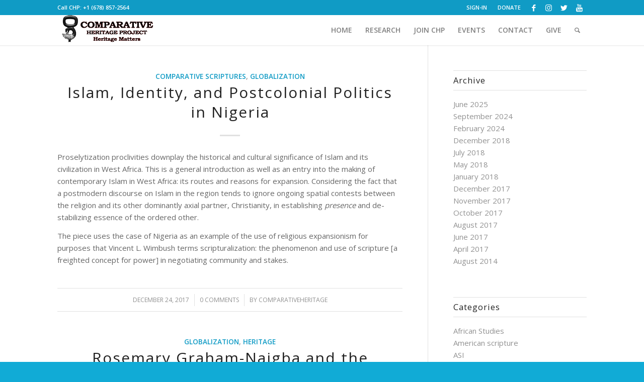

--- FILE ---
content_type: text/html; charset=UTF-8
request_url: https://comparativeheritage.org/category/globalization/
body_size: 22035
content:
<!DOCTYPE html>
<html lang="en-US" class="html_stretched responsive av-preloader-disabled av-default-lightbox  html_header_top html_logo_left html_main_nav_header html_menu_right html_custom html_header_sticky html_header_shrinking_disabled html_header_topbar_active html_mobile_menu_tablet html_header_searchicon html_content_align_center html_header_unstick_top html_header_stretch_disabled html_minimal_header html_minimal_header_shadow html_elegant-blog html_av-submenu-hidden html_av-submenu-display-click html_av-overlay-full html_av-submenu-clone html_entry_id_1576 av-cookies-no-cookie-consent av-no-preview html_text_menu_active ">
<head>
	<script async src="https://pagead2.googlesyndication.com/pagead/js/adsbygoogle.js?client=ca-pub-1563470855656142"
     crossorigin="anonymous"></script>
<meta charset="UTF-8" />
<meta name="robots" content="noindex, follow" />


<!-- mobile setting -->
<meta name="viewport" content="width=device-width, initial-scale=1">

<!-- Scripts/CSS and wp_head hook -->
<title>globalization &#8211; The Comparative Heritage Project</title>
<meta name='robots' content='max-image-preview:large' />
	<style>img:is([sizes="auto" i], [sizes^="auto," i]) { contain-intrinsic-size: 3000px 1500px }</style>
	<link rel='dns-prefetch' href='//stats.wp.com' />
<link rel='dns-prefetch' href='//www.googletagmanager.com' />
<link rel='dns-prefetch' href='//pagead2.googlesyndication.com' />
<link rel="alternate" type="application/rss+xml" title="The Comparative Heritage Project &raquo; Feed" href="https://comparativeheritage.org/feed/" />
<link rel="alternate" type="application/rss+xml" title="The Comparative Heritage Project &raquo; Comments Feed" href="https://comparativeheritage.org/comments/feed/" />
<link rel="alternate" type="text/calendar" title="The Comparative Heritage Project &raquo; iCal Feed" href="https://comparativeheritage.org/events/?ical=1" />
<link rel="alternate" type="application/rss+xml" title="The Comparative Heritage Project &raquo; globalization Category Feed" href="https://comparativeheritage.org/category/globalization/feed/" />
<script type="text/javascript">
/* <![CDATA[ */
window._wpemojiSettings = {"baseUrl":"https:\/\/s.w.org\/images\/core\/emoji\/16.0.1\/72x72\/","ext":".png","svgUrl":"https:\/\/s.w.org\/images\/core\/emoji\/16.0.1\/svg\/","svgExt":".svg","source":{"concatemoji":"https:\/\/comparativeheritage.org\/wp-includes\/js\/wp-emoji-release.min.js?ver=6.8.3"}};
/*! This file is auto-generated */
!function(s,n){var o,i,e;function c(e){try{var t={supportTests:e,timestamp:(new Date).valueOf()};sessionStorage.setItem(o,JSON.stringify(t))}catch(e){}}function p(e,t,n){e.clearRect(0,0,e.canvas.width,e.canvas.height),e.fillText(t,0,0);var t=new Uint32Array(e.getImageData(0,0,e.canvas.width,e.canvas.height).data),a=(e.clearRect(0,0,e.canvas.width,e.canvas.height),e.fillText(n,0,0),new Uint32Array(e.getImageData(0,0,e.canvas.width,e.canvas.height).data));return t.every(function(e,t){return e===a[t]})}function u(e,t){e.clearRect(0,0,e.canvas.width,e.canvas.height),e.fillText(t,0,0);for(var n=e.getImageData(16,16,1,1),a=0;a<n.data.length;a++)if(0!==n.data[a])return!1;return!0}function f(e,t,n,a){switch(t){case"flag":return n(e,"\ud83c\udff3\ufe0f\u200d\u26a7\ufe0f","\ud83c\udff3\ufe0f\u200b\u26a7\ufe0f")?!1:!n(e,"\ud83c\udde8\ud83c\uddf6","\ud83c\udde8\u200b\ud83c\uddf6")&&!n(e,"\ud83c\udff4\udb40\udc67\udb40\udc62\udb40\udc65\udb40\udc6e\udb40\udc67\udb40\udc7f","\ud83c\udff4\u200b\udb40\udc67\u200b\udb40\udc62\u200b\udb40\udc65\u200b\udb40\udc6e\u200b\udb40\udc67\u200b\udb40\udc7f");case"emoji":return!a(e,"\ud83e\udedf")}return!1}function g(e,t,n,a){var r="undefined"!=typeof WorkerGlobalScope&&self instanceof WorkerGlobalScope?new OffscreenCanvas(300,150):s.createElement("canvas"),o=r.getContext("2d",{willReadFrequently:!0}),i=(o.textBaseline="top",o.font="600 32px Arial",{});return e.forEach(function(e){i[e]=t(o,e,n,a)}),i}function t(e){var t=s.createElement("script");t.src=e,t.defer=!0,s.head.appendChild(t)}"undefined"!=typeof Promise&&(o="wpEmojiSettingsSupports",i=["flag","emoji"],n.supports={everything:!0,everythingExceptFlag:!0},e=new Promise(function(e){s.addEventListener("DOMContentLoaded",e,{once:!0})}),new Promise(function(t){var n=function(){try{var e=JSON.parse(sessionStorage.getItem(o));if("object"==typeof e&&"number"==typeof e.timestamp&&(new Date).valueOf()<e.timestamp+604800&&"object"==typeof e.supportTests)return e.supportTests}catch(e){}return null}();if(!n){if("undefined"!=typeof Worker&&"undefined"!=typeof OffscreenCanvas&&"undefined"!=typeof URL&&URL.createObjectURL&&"undefined"!=typeof Blob)try{var e="postMessage("+g.toString()+"("+[JSON.stringify(i),f.toString(),p.toString(),u.toString()].join(",")+"));",a=new Blob([e],{type:"text/javascript"}),r=new Worker(URL.createObjectURL(a),{name:"wpTestEmojiSupports"});return void(r.onmessage=function(e){c(n=e.data),r.terminate(),t(n)})}catch(e){}c(n=g(i,f,p,u))}t(n)}).then(function(e){for(var t in e)n.supports[t]=e[t],n.supports.everything=n.supports.everything&&n.supports[t],"flag"!==t&&(n.supports.everythingExceptFlag=n.supports.everythingExceptFlag&&n.supports[t]);n.supports.everythingExceptFlag=n.supports.everythingExceptFlag&&!n.supports.flag,n.DOMReady=!1,n.readyCallback=function(){n.DOMReady=!0}}).then(function(){return e}).then(function(){var e;n.supports.everything||(n.readyCallback(),(e=n.source||{}).concatemoji?t(e.concatemoji):e.wpemoji&&e.twemoji&&(t(e.twemoji),t(e.wpemoji)))}))}((window,document),window._wpemojiSettings);
/* ]]> */
</script>
<style id='wp-emoji-styles-inline-css' type='text/css'>

	img.wp-smiley, img.emoji {
		display: inline !important;
		border: none !important;
		box-shadow: none !important;
		height: 1em !important;
		width: 1em !important;
		margin: 0 0.07em !important;
		vertical-align: -0.1em !important;
		background: none !important;
		padding: 0 !important;
	}
</style>
<link rel='stylesheet' id='wp-block-library-css' href='https://comparativeheritage.org/wp-includes/css/dist/block-library/style.min.css?ver=6.8.3' type='text/css' media='all' />
<style id='classic-theme-styles-inline-css' type='text/css'>
/*! This file is auto-generated */
.wp-block-button__link{color:#fff;background-color:#32373c;border-radius:9999px;box-shadow:none;text-decoration:none;padding:calc(.667em + 2px) calc(1.333em + 2px);font-size:1.125em}.wp-block-file__button{background:#32373c;color:#fff;text-decoration:none}
</style>
<style id='pdfemb-pdf-embedder-viewer-style-inline-css' type='text/css'>
.wp-block-pdfemb-pdf-embedder-viewer{max-width:none}

</style>
<link rel='stylesheet' id='mediaelement-css' href='https://comparativeheritage.org/wp-includes/js/mediaelement/mediaelementplayer-legacy.min.css?ver=4.2.17' type='text/css' media='all' />
<link rel='stylesheet' id='wp-mediaelement-css' href='https://comparativeheritage.org/wp-includes/js/mediaelement/wp-mediaelement.min.css?ver=6.8.3' type='text/css' media='all' />
<style id='jetpack-sharing-buttons-style-inline-css' type='text/css'>
.jetpack-sharing-buttons__services-list{display:flex;flex-direction:row;flex-wrap:wrap;gap:0;list-style-type:none;margin:5px;padding:0}.jetpack-sharing-buttons__services-list.has-small-icon-size{font-size:12px}.jetpack-sharing-buttons__services-list.has-normal-icon-size{font-size:16px}.jetpack-sharing-buttons__services-list.has-large-icon-size{font-size:24px}.jetpack-sharing-buttons__services-list.has-huge-icon-size{font-size:36px}@media print{.jetpack-sharing-buttons__services-list{display:none!important}}.editor-styles-wrapper .wp-block-jetpack-sharing-buttons{gap:0;padding-inline-start:0}ul.jetpack-sharing-buttons__services-list.has-background{padding:1.25em 2.375em}
</style>
<style id='global-styles-inline-css' type='text/css'>
:root{--wp--preset--aspect-ratio--square: 1;--wp--preset--aspect-ratio--4-3: 4/3;--wp--preset--aspect-ratio--3-4: 3/4;--wp--preset--aspect-ratio--3-2: 3/2;--wp--preset--aspect-ratio--2-3: 2/3;--wp--preset--aspect-ratio--16-9: 16/9;--wp--preset--aspect-ratio--9-16: 9/16;--wp--preset--color--black: #000000;--wp--preset--color--cyan-bluish-gray: #abb8c3;--wp--preset--color--white: #ffffff;--wp--preset--color--pale-pink: #f78da7;--wp--preset--color--vivid-red: #cf2e2e;--wp--preset--color--luminous-vivid-orange: #ff6900;--wp--preset--color--luminous-vivid-amber: #fcb900;--wp--preset--color--light-green-cyan: #7bdcb5;--wp--preset--color--vivid-green-cyan: #00d084;--wp--preset--color--pale-cyan-blue: #8ed1fc;--wp--preset--color--vivid-cyan-blue: #0693e3;--wp--preset--color--vivid-purple: #9b51e0;--wp--preset--gradient--vivid-cyan-blue-to-vivid-purple: linear-gradient(135deg,rgba(6,147,227,1) 0%,rgb(155,81,224) 100%);--wp--preset--gradient--light-green-cyan-to-vivid-green-cyan: linear-gradient(135deg,rgb(122,220,180) 0%,rgb(0,208,130) 100%);--wp--preset--gradient--luminous-vivid-amber-to-luminous-vivid-orange: linear-gradient(135deg,rgba(252,185,0,1) 0%,rgba(255,105,0,1) 100%);--wp--preset--gradient--luminous-vivid-orange-to-vivid-red: linear-gradient(135deg,rgba(255,105,0,1) 0%,rgb(207,46,46) 100%);--wp--preset--gradient--very-light-gray-to-cyan-bluish-gray: linear-gradient(135deg,rgb(238,238,238) 0%,rgb(169,184,195) 100%);--wp--preset--gradient--cool-to-warm-spectrum: linear-gradient(135deg,rgb(74,234,220) 0%,rgb(151,120,209) 20%,rgb(207,42,186) 40%,rgb(238,44,130) 60%,rgb(251,105,98) 80%,rgb(254,248,76) 100%);--wp--preset--gradient--blush-light-purple: linear-gradient(135deg,rgb(255,206,236) 0%,rgb(152,150,240) 100%);--wp--preset--gradient--blush-bordeaux: linear-gradient(135deg,rgb(254,205,165) 0%,rgb(254,45,45) 50%,rgb(107,0,62) 100%);--wp--preset--gradient--luminous-dusk: linear-gradient(135deg,rgb(255,203,112) 0%,rgb(199,81,192) 50%,rgb(65,88,208) 100%);--wp--preset--gradient--pale-ocean: linear-gradient(135deg,rgb(255,245,203) 0%,rgb(182,227,212) 50%,rgb(51,167,181) 100%);--wp--preset--gradient--electric-grass: linear-gradient(135deg,rgb(202,248,128) 0%,rgb(113,206,126) 100%);--wp--preset--gradient--midnight: linear-gradient(135deg,rgb(2,3,129) 0%,rgb(40,116,252) 100%);--wp--preset--font-size--small: 13px;--wp--preset--font-size--medium: 20px;--wp--preset--font-size--large: 36px;--wp--preset--font-size--x-large: 42px;--wp--preset--spacing--20: 0.44rem;--wp--preset--spacing--30: 0.67rem;--wp--preset--spacing--40: 1rem;--wp--preset--spacing--50: 1.5rem;--wp--preset--spacing--60: 2.25rem;--wp--preset--spacing--70: 3.38rem;--wp--preset--spacing--80: 5.06rem;--wp--preset--shadow--natural: 6px 6px 9px rgba(0, 0, 0, 0.2);--wp--preset--shadow--deep: 12px 12px 50px rgba(0, 0, 0, 0.4);--wp--preset--shadow--sharp: 6px 6px 0px rgba(0, 0, 0, 0.2);--wp--preset--shadow--outlined: 6px 6px 0px -3px rgba(255, 255, 255, 1), 6px 6px rgba(0, 0, 0, 1);--wp--preset--shadow--crisp: 6px 6px 0px rgba(0, 0, 0, 1);}:where(.is-layout-flex){gap: 0.5em;}:where(.is-layout-grid){gap: 0.5em;}body .is-layout-flex{display: flex;}.is-layout-flex{flex-wrap: wrap;align-items: center;}.is-layout-flex > :is(*, div){margin: 0;}body .is-layout-grid{display: grid;}.is-layout-grid > :is(*, div){margin: 0;}:where(.wp-block-columns.is-layout-flex){gap: 2em;}:where(.wp-block-columns.is-layout-grid){gap: 2em;}:where(.wp-block-post-template.is-layout-flex){gap: 1.25em;}:where(.wp-block-post-template.is-layout-grid){gap: 1.25em;}.has-black-color{color: var(--wp--preset--color--black) !important;}.has-cyan-bluish-gray-color{color: var(--wp--preset--color--cyan-bluish-gray) !important;}.has-white-color{color: var(--wp--preset--color--white) !important;}.has-pale-pink-color{color: var(--wp--preset--color--pale-pink) !important;}.has-vivid-red-color{color: var(--wp--preset--color--vivid-red) !important;}.has-luminous-vivid-orange-color{color: var(--wp--preset--color--luminous-vivid-orange) !important;}.has-luminous-vivid-amber-color{color: var(--wp--preset--color--luminous-vivid-amber) !important;}.has-light-green-cyan-color{color: var(--wp--preset--color--light-green-cyan) !important;}.has-vivid-green-cyan-color{color: var(--wp--preset--color--vivid-green-cyan) !important;}.has-pale-cyan-blue-color{color: var(--wp--preset--color--pale-cyan-blue) !important;}.has-vivid-cyan-blue-color{color: var(--wp--preset--color--vivid-cyan-blue) !important;}.has-vivid-purple-color{color: var(--wp--preset--color--vivid-purple) !important;}.has-black-background-color{background-color: var(--wp--preset--color--black) !important;}.has-cyan-bluish-gray-background-color{background-color: var(--wp--preset--color--cyan-bluish-gray) !important;}.has-white-background-color{background-color: var(--wp--preset--color--white) !important;}.has-pale-pink-background-color{background-color: var(--wp--preset--color--pale-pink) !important;}.has-vivid-red-background-color{background-color: var(--wp--preset--color--vivid-red) !important;}.has-luminous-vivid-orange-background-color{background-color: var(--wp--preset--color--luminous-vivid-orange) !important;}.has-luminous-vivid-amber-background-color{background-color: var(--wp--preset--color--luminous-vivid-amber) !important;}.has-light-green-cyan-background-color{background-color: var(--wp--preset--color--light-green-cyan) !important;}.has-vivid-green-cyan-background-color{background-color: var(--wp--preset--color--vivid-green-cyan) !important;}.has-pale-cyan-blue-background-color{background-color: var(--wp--preset--color--pale-cyan-blue) !important;}.has-vivid-cyan-blue-background-color{background-color: var(--wp--preset--color--vivid-cyan-blue) !important;}.has-vivid-purple-background-color{background-color: var(--wp--preset--color--vivid-purple) !important;}.has-black-border-color{border-color: var(--wp--preset--color--black) !important;}.has-cyan-bluish-gray-border-color{border-color: var(--wp--preset--color--cyan-bluish-gray) !important;}.has-white-border-color{border-color: var(--wp--preset--color--white) !important;}.has-pale-pink-border-color{border-color: var(--wp--preset--color--pale-pink) !important;}.has-vivid-red-border-color{border-color: var(--wp--preset--color--vivid-red) !important;}.has-luminous-vivid-orange-border-color{border-color: var(--wp--preset--color--luminous-vivid-orange) !important;}.has-luminous-vivid-amber-border-color{border-color: var(--wp--preset--color--luminous-vivid-amber) !important;}.has-light-green-cyan-border-color{border-color: var(--wp--preset--color--light-green-cyan) !important;}.has-vivid-green-cyan-border-color{border-color: var(--wp--preset--color--vivid-green-cyan) !important;}.has-pale-cyan-blue-border-color{border-color: var(--wp--preset--color--pale-cyan-blue) !important;}.has-vivid-cyan-blue-border-color{border-color: var(--wp--preset--color--vivid-cyan-blue) !important;}.has-vivid-purple-border-color{border-color: var(--wp--preset--color--vivid-purple) !important;}.has-vivid-cyan-blue-to-vivid-purple-gradient-background{background: var(--wp--preset--gradient--vivid-cyan-blue-to-vivid-purple) !important;}.has-light-green-cyan-to-vivid-green-cyan-gradient-background{background: var(--wp--preset--gradient--light-green-cyan-to-vivid-green-cyan) !important;}.has-luminous-vivid-amber-to-luminous-vivid-orange-gradient-background{background: var(--wp--preset--gradient--luminous-vivid-amber-to-luminous-vivid-orange) !important;}.has-luminous-vivid-orange-to-vivid-red-gradient-background{background: var(--wp--preset--gradient--luminous-vivid-orange-to-vivid-red) !important;}.has-very-light-gray-to-cyan-bluish-gray-gradient-background{background: var(--wp--preset--gradient--very-light-gray-to-cyan-bluish-gray) !important;}.has-cool-to-warm-spectrum-gradient-background{background: var(--wp--preset--gradient--cool-to-warm-spectrum) !important;}.has-blush-light-purple-gradient-background{background: var(--wp--preset--gradient--blush-light-purple) !important;}.has-blush-bordeaux-gradient-background{background: var(--wp--preset--gradient--blush-bordeaux) !important;}.has-luminous-dusk-gradient-background{background: var(--wp--preset--gradient--luminous-dusk) !important;}.has-pale-ocean-gradient-background{background: var(--wp--preset--gradient--pale-ocean) !important;}.has-electric-grass-gradient-background{background: var(--wp--preset--gradient--electric-grass) !important;}.has-midnight-gradient-background{background: var(--wp--preset--gradient--midnight) !important;}.has-small-font-size{font-size: var(--wp--preset--font-size--small) !important;}.has-medium-font-size{font-size: var(--wp--preset--font-size--medium) !important;}.has-large-font-size{font-size: var(--wp--preset--font-size--large) !important;}.has-x-large-font-size{font-size: var(--wp--preset--font-size--x-large) !important;}
:where(.wp-block-post-template.is-layout-flex){gap: 1.25em;}:where(.wp-block-post-template.is-layout-grid){gap: 1.25em;}
:where(.wp-block-columns.is-layout-flex){gap: 2em;}:where(.wp-block-columns.is-layout-grid){gap: 2em;}
:root :where(.wp-block-pullquote){font-size: 1.5em;line-height: 1.6;}
</style>
<link rel='stylesheet' id='__EPYT__style-css' href='https://comparativeheritage.org/wp-content/plugins/youtube-embed-plus/styles/ytprefs.min.css?ver=14.2.4' type='text/css' media='all' />
<style id='__EPYT__style-inline-css' type='text/css'>

                .epyt-gallery-thumb {
                        width: 25%;
                }
                
</style>
<link rel='stylesheet' id='avia-merged-styles-css' href='https://comparativeheritage.org/wp-content/uploads/dynamic_avia/avia-merged-styles-92848116ba8175d305e2c60d1b8acdf6---67f74d71b5e8b.css' type='text/css' media='all' />
<script type="text/javascript" src="https://comparativeheritage.org/wp-includes/js/jquery/jquery.min.js?ver=3.7.1" id="jquery-core-js"></script>
<script type="text/javascript" src="https://comparativeheritage.org/wp-includes/js/jquery/jquery-migrate.min.js?ver=3.4.1" id="jquery-migrate-js"></script>
<script type="text/javascript" id="__ytprefs__-js-extra">
/* <![CDATA[ */
var _EPYT_ = {"ajaxurl":"https:\/\/comparativeheritage.org\/wp-admin\/admin-ajax.php","security":"532b8982aa","gallery_scrolloffset":"20","eppathtoscripts":"https:\/\/comparativeheritage.org\/wp-content\/plugins\/youtube-embed-plus\/scripts\/","eppath":"https:\/\/comparativeheritage.org\/wp-content\/plugins\/youtube-embed-plus\/","epresponsiveselector":"[\"iframe.__youtube_prefs__\",\"iframe[src*='youtube.com']\",\"iframe[src*='youtube-nocookie.com']\",\"iframe[data-ep-src*='youtube.com']\",\"iframe[data-ep-src*='youtube-nocookie.com']\",\"iframe[data-ep-gallerysrc*='youtube.com']\"]","epdovol":"1","version":"14.2.4","evselector":"iframe.__youtube_prefs__[src], iframe[src*=\"youtube.com\/embed\/\"], iframe[src*=\"youtube-nocookie.com\/embed\/\"]","ajax_compat":"","maxres_facade":"eager","ytapi_load":"light","pause_others":"","stopMobileBuffer":"1","facade_mode":"1","not_live_on_channel":""};
/* ]]> */
</script>
<script type="text/javascript" src="https://comparativeheritage.org/wp-content/plugins/youtube-embed-plus/scripts/ytprefs.min.js?ver=14.2.4" id="__ytprefs__-js"></script>
<link rel="https://api.w.org/" href="https://comparativeheritage.org/wp-json/" /><link rel="alternate" title="JSON" type="application/json" href="https://comparativeheritage.org/wp-json/wp/v2/categories/41" /><link rel="EditURI" type="application/rsd+xml" title="RSD" href="https://comparativeheritage.org/xmlrpc.php?rsd" />
<meta name="generator" content="WordPress 6.8.3" />
<meta name="generator" content="Site Kit by Google 1.167.0" /><meta name="tec-api-version" content="v1"><meta name="tec-api-origin" content="https://comparativeheritage.org"><link rel="alternate" href="https://comparativeheritage.org/wp-json/tribe/events/v1/" />	<style>img#wpstats{display:none}</style>
		<link rel="profile" href="http://gmpg.org/xfn/11" />
<link rel="alternate" type="application/rss+xml" title="The Comparative Heritage Project RSS2 Feed" href="https://comparativeheritage.org/feed/" />
<link rel="pingback" href="https://comparativeheritage.org/xmlrpc.php" />

<style type='text/css' media='screen'>
 #top #header_main > .container, #top #header_main > .container .main_menu  .av-main-nav > li > a, #top #header_main #menu-item-shop .cart_dropdown_link{ height:60px; line-height: 60px; }
 .html_top_nav_header .av-logo-container{ height:60px;  }
 .html_header_top.html_header_sticky #top #wrap_all #main{ padding-top:90px; } 
</style>
<!--[if lt IE 9]><script src="https://comparativeheritage.org/wp-content/themes/heritage/js/html5shiv.js"></script><![endif]-->
<link rel="icon" href="https://comparativeheritage.org/wp-content/uploads/2020/09/CHP_favicon-80x80.png" type="image/png">

<!-- Google AdSense meta tags added by Site Kit -->
<meta name="google-adsense-platform-account" content="ca-host-pub-2644536267352236">
<meta name="google-adsense-platform-domain" content="sitekit.withgoogle.com">
<!-- End Google AdSense meta tags added by Site Kit -->

<!-- Google AdSense snippet added by Site Kit -->
<script type="text/javascript" async="async" src="https://pagead2.googlesyndication.com/pagead/js/adsbygoogle.js?client=ca-pub-1563470855656142&amp;host=ca-host-pub-2644536267352236" crossorigin="anonymous"></script>

<!-- End Google AdSense snippet added by Site Kit -->

<!-- To speed up the rendering and to display the site as fast as possible to the user we include some styles and scripts for above the fold content inline -->
<script type="text/javascript">'use strict';var avia_is_mobile=!1;if(/Android|webOS|iPhone|iPad|iPod|BlackBerry|IEMobile|Opera Mini/i.test(navigator.userAgent)&&'ontouchstart' in document.documentElement){avia_is_mobile=!0;document.documentElement.className+=' avia_mobile '}
else{document.documentElement.className+=' avia_desktop '};document.documentElement.className+=' js_active ';(function(){var e=['-webkit-','-moz-','-ms-',''],n='';for(var t in e){if(e[t]+'transform' in document.documentElement.style){document.documentElement.className+=' avia_transform ';n=e[t]+'transform'};if(e[t]+'perspective' in document.documentElement.style)document.documentElement.className+=' avia_transform3d '};if(typeof document.getElementsByClassName=='function'&&typeof document.documentElement.getBoundingClientRect=='function'&&avia_is_mobile==!1){if(n&&window.innerHeight>0){setTimeout(function(){var e=0,o={},a=0,t=document.getElementsByClassName('av-parallax'),i=window.pageYOffset||document.documentElement.scrollTop;for(e=0;e<t.length;e++){t[e].style.top='0px';o=t[e].getBoundingClientRect();a=Math.ceil((window.innerHeight+i-o.top)*0.3);t[e].style[n]='translate(0px, '+a+'px)';t[e].style.top='auto';t[e].className+=' enabled-parallax '}},50)}}})();</script><style type='text/css'>
@font-face {font-family: 'entypo-fontello'; font-weight: normal; font-style: normal; font-display: auto;
src: url('https://comparativeheritage.org/wp-content/themes/heritage/config-templatebuilder/avia-template-builder/assets/fonts/entypo-fontello.woff2') format('woff2'),
url('https://comparativeheritage.org/wp-content/themes/heritage/config-templatebuilder/avia-template-builder/assets/fonts/entypo-fontello.woff') format('woff'),
url('https://comparativeheritage.org/wp-content/themes/heritage/config-templatebuilder/avia-template-builder/assets/fonts/entypo-fontello.ttf') format('truetype'), 
url('https://comparativeheritage.org/wp-content/themes/heritage/config-templatebuilder/avia-template-builder/assets/fonts/entypo-fontello.svg#entypo-fontello') format('svg'),
url('https://comparativeheritage.org/wp-content/themes/heritage/config-templatebuilder/avia-template-builder/assets/fonts/entypo-fontello.eot'),
url('https://comparativeheritage.org/wp-content/themes/heritage/config-templatebuilder/avia-template-builder/assets/fonts/entypo-fontello.eot?#iefix') format('embedded-opentype');
} #top .avia-font-entypo-fontello, body .avia-font-entypo-fontello, html body [data-av_iconfont='entypo-fontello']:before{ font-family: 'entypo-fontello'; }
</style>

<!--
Debugging Info for Theme support: 

Theme: Heritage
Version: 4.7.6.3
Installed: heritage
AviaFramework Version: 5.0
AviaBuilder Version: 4.7.1.1
aviaElementManager Version: 1.0.1
ML:1024-PU:109-PLA:13
WP:6.8.3
Compress: CSS:all theme files - JS:all theme files
Updates: enabled - token has changed and not verified
PLAu:12
-->
</head>




<body id="top" class="archive category category-globalization category-41 wp-theme-heritage rtl_columns stretched open_sans tribe-no-js av-recaptcha-enabled av-google-badge-hide" itemscope="itemscope" itemtype="https://schema.org/WebPage" >

	
	<div id='wrap_all'>

	
<header id='header' class='all_colors header_color light_bg_color  av_header_top av_logo_left av_main_nav_header av_menu_right av_custom av_header_sticky av_header_shrinking_disabled av_header_stretch_disabled av_mobile_menu_tablet av_header_searchicon av_header_unstick_top av_minimal_header av_minimal_header_shadow av_bottom_nav_disabled  av_alternate_logo_active av_header_border_disabled'  role="banner" itemscope="itemscope" itemtype="https://schema.org/WPHeader" >

		<div id='header_meta' class='container_wrap container_wrap_meta  av_icon_active_right av_extra_header_active av_secondary_right av_phone_active_left av_entry_id_1576'>
		
			      <div class='container'>
			      <ul class='noLightbox social_bookmarks icon_count_4'><li class='social_bookmarks_facebook av-social-link-facebook social_icon_1'><a target="_blank" aria-label="Link to Facebook" href='https://www.facebook.com/groups/866675984939029' aria-hidden='false' data-av_icon='' data-av_iconfont='entypo-fontello' title='Facebook' rel="noopener"><span class='avia_hidden_link_text'>Facebook</span></a></li><li class='social_bookmarks_instagram av-social-link-instagram social_icon_2'><a target="_blank" aria-label="Link to Instagram" href='https://www.instagram.com/comparativeheritage' aria-hidden='false' data-av_icon='' data-av_iconfont='entypo-fontello' title='Instagram' rel="noopener"><span class='avia_hidden_link_text'>Instagram</span></a></li><li class='social_bookmarks_twitter av-social-link-twitter social_icon_3'><a target="_blank" aria-label="Link to Twitter" href='https://twitter.com/LEffectiveH' aria-hidden='false' data-av_icon='' data-av_iconfont='entypo-fontello' title='Twitter' rel="noopener"><span class='avia_hidden_link_text'>Twitter</span></a></li><li class='social_bookmarks_youtube av-social-link-youtube social_icon_4'><a target="_blank" aria-label="Link to Youtube" href='https://www.youtube.com/channel/UCSCn4L3JZljPsQOardAaa_w' aria-hidden='false' data-av_icon='' data-av_iconfont='entypo-fontello' title='Youtube' rel="noopener"><span class='avia_hidden_link_text'>Youtube</span></a></li></ul><nav class='sub_menu'  role="navigation" itemscope="itemscope" itemtype="https://schema.org/SiteNavigationElement" ><ul id="avia2-menu" class="menu"><li id="menu-item-2791" class="menu-item menu-item-type-custom menu-item-object-custom menu-item-2791"><a href="https://comparativeheritage.org/comparativeheritage">SIGN-IN</a></li>
<li id="menu-item-2793" class="menu-item menu-item-type-custom menu-item-object-custom menu-item-2793"><a href="https://www.paypal.com/donate/?hosted_button_id=T8YS8UA3VS758">DONATE</a></li>
</ul></nav><div class='phone-info with_nav'><span>Call CHP: +1 (678) 857-2564</span></div>			      </div>
		</div>

		<div  id='header_main' class='container_wrap container_wrap_logo'>
	
        <div class='container av-logo-container'><div class='inner-container'><span class='logo'><a href='https://comparativeheritage.org/'><img height="100" width="300" src='https://comparativeheritage.org/wp-content/uploads/2023/12/CHP-Logo-december-2023-200size.png' alt='The Comparative Heritage Project' title='' /></a></span><nav class='main_menu' data-selectname='Select a page'  role="navigation" itemscope="itemscope" itemtype="https://schema.org/SiteNavigationElement" ><div class="avia-menu av-main-nav-wrap"><ul id="avia-menu" class="menu av-main-nav"><li id="menu-item-3061" class="menu-item menu-item-type-post_type menu-item-object-page menu-item-home menu-item-has-children menu-item-top-level menu-item-top-level-1"><a href="https://comparativeheritage.org/" itemprop="url"><span class="avia-bullet"></span><span class="avia-menu-text">HOME</span><span class="avia-menu-fx"><span class="avia-arrow-wrap"><span class="avia-arrow"></span></span></span></a>


<ul class="sub-menu">
	<li id="menu-item-2182" class="menu-item menu-item-type-post_type menu-item-object-page menu-item-has-children"><a href="https://comparativeheritage.org/about-comparative-heritage-project/" itemprop="url"><span class="avia-bullet"></span><span class="avia-menu-text">ABOUT</span></a>
	<ul class="sub-menu">
		<li id="menu-item-2502" class="menu-item menu-item-type-post_type menu-item-object-page"><a href="https://comparativeheritage.org/mission-and-foci/" itemprop="url"><span class="avia-bullet"></span><span class="avia-menu-text">Mission &#038; Foci</span></a></li>
	</ul>
</li>
	<li id="menu-item-2582" class="menu-item menu-item-type-post_type menu-item-object-page"><a href="https://comparativeheritage.org/david-olali-and-the-comparativity-complexity-theory/" itemprop="url"><span class="avia-bullet"></span><span class="avia-menu-text">THEORY</span></a></li>
</ul>
</li>
<li id="menu-item-3055" class="menu-item menu-item-type-post_type menu-item-object-page menu-item-top-level menu-item-top-level-2"><a href="https://comparativeheritage.org/research/" itemprop="url"><span class="avia-bullet"></span><span class="avia-menu-text">RESEARCH</span><span class="avia-menu-fx"><span class="avia-arrow-wrap"><span class="avia-arrow"></span></span></span></a></li>
<li id="menu-item-2462" class="menu-item menu-item-type-post_type menu-item-object-page menu-item-has-children menu-item-top-level menu-item-top-level-3"><a href="https://comparativeheritage.org/invitation-to-collaboration/" itemprop="url"><span class="avia-bullet"></span><span class="avia-menu-text">JOIN CHP</span><span class="avia-menu-fx"><span class="avia-arrow-wrap"><span class="avia-arrow"></span></span></span></a>


<ul class="sub-menu">
	<li id="menu-item-2197" class="menu-item menu-item-type-post_type menu-item-object-page"><a href="https://comparativeheritage.org/research-and-advisory-team/" itemprop="url"><span class="avia-bullet"></span><span class="avia-menu-text">TEAM</span></a></li>
</ul>
</li>
<li id="menu-item-2341" class="menu-item menu-item-type-post_type menu-item-object-page menu-item-has-children menu-item-top-level menu-item-top-level-4"><a href="https://comparativeheritage.org/events/" itemprop="url"><span class="avia-bullet"></span><span class="avia-menu-text">EVENTS</span><span class="avia-menu-fx"><span class="avia-arrow-wrap"><span class="avia-arrow"></span></span></span></a>


<ul class="sub-menu">
	<li id="menu-item-3088" class="menu-item menu-item-type-post_type menu-item-object-page"><a href="https://comparativeheritage.org/events/iccahs/" itemprop="url"><span class="avia-bullet"></span><span class="avia-menu-text">ICCAHS</span></a></li>
</ul>
</li>
<li id="menu-item-2262" class="menu-item menu-item-type-post_type menu-item-object-page menu-item-has-children menu-item-top-level menu-item-top-level-5"><a href="https://comparativeheritage.org/contact-chp/" itemprop="url"><span class="avia-bullet"></span><span class="avia-menu-text">CONTACT</span><span class="avia-menu-fx"><span class="avia-arrow-wrap"><span class="avia-arrow"></span></span></span></a>


<ul class="sub-menu">
	<li id="menu-item-2505" class="menu-item menu-item-type-post_type menu-item-object-page"><a href="https://comparativeheritage.org/resources/" itemprop="url"><span class="avia-bullet"></span><span class="avia-menu-text">RESOURCES</span></a></li>
	<li id="menu-item-2517" class="menu-item menu-item-type-post_type menu-item-object-page menu-item-has-children"><a href="https://comparativeheritage.org/more-resources/" itemprop="url"><span class="avia-bullet"></span><span class="avia-menu-text">More Resources</span></a>
	<ul class="sub-menu">
		<li id="menu-item-2527" class="menu-item menu-item-type-post_type menu-item-object-page"><a href="https://comparativeheritage.org/news/" itemprop="url"><span class="avia-bullet"></span><span class="avia-menu-text">NEWS</span></a></li>
	</ul>
</li>
	<li id="menu-item-2525" class="menu-item menu-item-type-post_type menu-item-object-page"><a href="https://comparativeheritage.org/links/" itemprop="url"><span class="avia-bullet"></span><span class="avia-menu-text">LINKS</span></a></li>
</ul>
</li>
<li id="menu-item-3060" class="menu-item menu-item-type-post_type menu-item-object-page menu-item-top-level menu-item-top-level-6"><a href="https://comparativeheritage.org/giving/" itemprop="url"><span class="avia-bullet"></span><span class="avia-menu-text">GIVE</span><span class="avia-menu-fx"><span class="avia-arrow-wrap"><span class="avia-arrow"></span></span></span></a></li>
<li id="menu-item-search" class="noMobile menu-item menu-item-search-dropdown menu-item-avia-special"><a aria-label="Search" href="?s=" rel="nofollow" data-avia-search-tooltip="

&lt;form role=&quot;search&quot; action=&quot;https://comparativeheritage.org/&quot; id=&quot;searchform&quot; method=&quot;get&quot; class=&quot;&quot;&gt;
	&lt;div&gt;
		&lt;input type=&quot;submit&quot; value=&quot;&quot; id=&quot;searchsubmit&quot; class=&quot;button avia-font-entypo-fontello&quot; /&gt;
		&lt;input type=&quot;text&quot; id=&quot;s&quot; name=&quot;s&quot; value=&quot;&quot; placeholder=&#039;Search&#039; /&gt;
			&lt;/div&gt;
&lt;/form&gt;" aria-hidden='false' data-av_icon='' data-av_iconfont='entypo-fontello'><span class="avia_hidden_link_text">Search</span></a></li><li class="av-burger-menu-main menu-item-avia-special ">
	        			<a href="#" aria-label="Menu" aria-hidden="false">
							<span class="av-hamburger av-hamburger--spin av-js-hamburger">
								<span class="av-hamburger-box">
						          <span class="av-hamburger-inner"></span>
						          <strong>Menu</strong>
								</span>
							</span>
							<span class="avia_hidden_link_text">Menu</span>
						</a>
	        		   </li></ul></div></nav></div> </div> 
		<!-- end container_wrap-->
		</div>
		<div class='header_bg'></div>

<!-- end header -->
</header>
		
	<div id='main' class='all_colors' data-scroll-offset='60'>

	
		<div class='container_wrap container_wrap_first main_color sidebar_right'>

			<div class='container template-blog '>

				<main class='content av-content-small alpha units'  role="main" itemprop="mainContentOfPage" itemscope="itemscope" itemtype="https://schema.org/Blog" >
					
					                    

                    <article class='post-entry post-entry-type-standard post-entry-1576 post-loop-1 post-parity-odd custom with-slider post-1576 post type-post status-publish format-standard has-post-thumbnail hentry category-comparative-scriptures category-globalization tag-postcolonialism tag-timbuktu-manuscripts'  itemscope="itemscope" itemtype="https://schema.org/BlogPosting" itemprop="blogPost" ><div class='blog-meta'></div><div class='entry-content-wrapper clearfix standard-content'><header class="entry-content-header"><div class="av-heading-wrapper"><span class="blog-categories minor-meta"><a href="https://comparativeheritage.org/category/comparative-scriptures/" rel="tag">Comparative Scriptures</a>, <a href="https://comparativeheritage.org/category/globalization/" rel="tag">globalization</a> </span><h2 class='post-title entry-title '  itemprop="headline" >	<a href='https://comparativeheritage.org/islam-identity-and-postcolonial-politics-in-nigeria/' rel='bookmark' title='Permanent Link: Islam, Identity, and Postcolonial Politics in Nigeria'>Islam, Identity, and Postcolonial Politics in Nigeria			<span class='post-format-icon minor-meta'></span>	</a></h2></div></header><span class="av-vertical-delimiter"></span><div class="entry-content"  itemprop="text" >
<p>Proselytization proclivities downplay the historical and cultural significance of Islam and its civilization in West Africa. This is a general introduction as well as an entry into the making of contemporary Islam in West Africa: its routes and reasons for expansion. Considering the fact that a postmodern discourse on Islam in the region tends to ignore ongoing spatial contests between the religion and its other dominantly axial partner, Christianity, in establishing <em>presence</em> and de-stabilizing essence of the ordered other.</p>



<p>The piece uses the case of Nigeria as an example of the use of religious expansionism for purposes that Vincent L. Wimbush terms scripturalization: the phenomenon and use of scripture [a freighted concept for power] in negotiating community and stakes.</p>
</div><span class='post-meta-infos'><time class='date-container minor-meta updated' >December 24, 2017</time><span class='text-sep text-sep-date'>/</span><span class='comment-container minor-meta'><a href="https://comparativeheritage.org/islam-identity-and-postcolonial-politics-in-nigeria/#respond" class="comments-link" ><span class="dsq-postid" data-dsqidentifier="1576 http://comparativeheritage.org/?p=1576">0 Comments</span></a></span><span class='text-sep text-sep-comment'>/</span><span class="blog-author minor-meta">by <span class="entry-author-link"  itemprop="author" ><span class="author"><span class="fn"><a href="https://comparativeheritage.org/author/comparativeheritage/" title="Posts by comparativeheritage" rel="author">comparativeheritage</a></span></span></span></span></span><footer class="entry-footer"></footer><div class='post_delimiter'></div></div><div class='post_author_timeline'></div><span class='hidden'>
				<span class='av-structured-data'  itemprop="image" itemscope="itemscope" itemtype="https://schema.org/ImageObject" >
						<span itemprop='url'>https://comparativeheritage.org/wp-content/uploads/2019/05/Badass-Librarians-of-Timbuktu.jpg</span>
						<span itemprop='height'>974</span>
						<span itemprop='width'>1030</span>
				</span>
				<span class='av-structured-data'  itemprop="publisher" itemtype="https://schema.org/Organization" itemscope="itemscope" >
						<span itemprop='name'>comparativeheritage</span>
						<span itemprop='logo' itemscope itemtype='https://schema.org/ImageObject'>
							<span itemprop='url'>https://comparativeheritage.org/wp-content/uploads/2023/12/CHP-Logo-december-2023-200size.png</span>
						 </span>
				</span><span class='av-structured-data'  itemprop="author" itemscope="itemscope" itemtype="https://schema.org/Person" ><span itemprop='name'>comparativeheritage</span></span><span class='av-structured-data'  itemprop="datePublished" datetime="2017-12-24T11:41:24+00:00" >2017-12-24 11:41:24</span><span class='av-structured-data'  itemprop="dateModified" itemtype="https://schema.org/dateModified" >2017-12-24 11:41:24</span><span class='av-structured-data'  itemprop="mainEntityOfPage" itemtype="https://schema.org/mainEntityOfPage" ><span itemprop='name'>Islam, Identity, and Postcolonial Politics in Nigeria</span></span></span></article><article class='post-entry post-entry-type-standard post-entry-1583 post-loop-2 post-parity-even custom with-slider post-1583 post type-post status-publish format-standard has-post-thumbnail hentry category-globalization category-heritage tag-activism tag-comparative-heritage tag-ijaw-nation tag-ijaw-women-connect tag-marginalization tag-militancy-violence tag-niger-delta'  itemscope="itemscope" itemtype="https://schema.org/BlogPosting" itemprop="blogPost" ><div class='blog-meta'></div><div class='entry-content-wrapper clearfix standard-content'><header class="entry-content-header"><div class="av-heading-wrapper"><span class="blog-categories minor-meta"><a href="https://comparativeheritage.org/category/globalization/" rel="tag">globalization</a>, <a href="https://comparativeheritage.org/category/heritage/" rel="tag">Heritage</a> </span><h2 class='post-title entry-title '  itemprop="headline" >	<a href='https://comparativeheritage.org/rosemary-graham-naigba-and-the-feminization-of-niger-delta-activism/' rel='bookmark' title='Permanent Link: Rosemary Graham-Naigba and the Feminization of Niger Delta Activism'>Rosemary Graham-Naigba and the Feminization of Niger Delta Activism			<span class='post-format-icon minor-meta'></span>	</a></h2></div></header><span class="av-vertical-delimiter"></span><div class="entry-content"  itemprop="text" >
<p>More often than not, media representations and social portrayals of activism in the Niger Delta convey the characteristic Eurocentric chauvinism of geopolitical assumptions.<br>Activism is not a new phenomenon in the Niger Delta. During the colonial era, an Ijawman, Garrick Sokari Braide, became the face of social protest, when, through his religio-spiritual activities being his own reading and interpretations of the Biblical Holy Spirit phenomenon, preached won a large followership over to himself. His ministrations challenged status quo and had significant socio-economic impacts. As revenues from alcohol and other British trades dwindled, the colonial administration blamed Braide</p>



<p>The Ijaw Women Connect (IWC), founded by Rosemary Aken Graham-Naigba,  conveys and articulates a radical alternative to status quo activism in  the Niger Delta region of Nigeria. Although there are abundant justifications for social justice activism in the Niger Delta, for too  long, most have not been founded or based lasting ideological  principles. Hence, governments and other key players such as the  multinational oil companies have taken advantage of this porosity or  lack of critical philosophy.<br>Rosemary Graham-Naigba describes  herself and the IWC as difference makers. In this piece, I intend to  examine the intersections of gender, class, and culture in the  categorization of activists in the Niger Delta. I also consider the  historical roles of colonization and hegemony in the distribution of  justice in Nigeria. </p>
</div><span class='post-meta-infos'><time class='date-container minor-meta updated' >November 6, 2017</time><span class='text-sep text-sep-date'>/</span><span class='comment-container minor-meta'><a href="https://comparativeheritage.org/rosemary-graham-naigba-and-the-feminization-of-niger-delta-activism/#respond" class="comments-link" ><span class="dsq-postid" data-dsqidentifier="1583 http://comparativeheritage.org/?p=1583">0 Comments</span></a></span><span class='text-sep text-sep-comment'>/</span><span class="blog-author minor-meta">by <span class="entry-author-link"  itemprop="author" ><span class="author"><span class="fn"><a href="https://comparativeheritage.org/author/comparativeheritage/" title="Posts by comparativeheritage" rel="author">comparativeheritage</a></span></span></span></span></span><footer class="entry-footer"></footer><div class='post_delimiter'></div></div><div class='post_author_timeline'></div><span class='hidden'>
				<span class='av-structured-data'  itemprop="image" itemscope="itemscope" itemtype="https://schema.org/ImageObject" >
						<span itemprop='url'>https://comparativeheritage.org/wp-content/uploads/2019/05/Rosemary-Aken-Naingba.jpg</span>
						<span itemprop='height'>974</span>
						<span itemprop='width'>1030</span>
				</span>
				<span class='av-structured-data'  itemprop="publisher" itemtype="https://schema.org/Organization" itemscope="itemscope" >
						<span itemprop='name'>comparativeheritage</span>
						<span itemprop='logo' itemscope itemtype='https://schema.org/ImageObject'>
							<span itemprop='url'>https://comparativeheritage.org/wp-content/uploads/2023/12/CHP-Logo-december-2023-200size.png</span>
						 </span>
				</span><span class='av-structured-data'  itemprop="author" itemscope="itemscope" itemtype="https://schema.org/Person" ><span itemprop='name'>comparativeheritage</span></span><span class='av-structured-data'  itemprop="datePublished" datetime="2017-11-06T11:57:26+00:00" >2017-11-06 11:57:26</span><span class='av-structured-data'  itemprop="dateModified" itemtype="https://schema.org/dateModified" >2017-11-06 11:57:26</span><span class='av-structured-data'  itemprop="mainEntityOfPage" itemtype="https://schema.org/mainEntityOfPage" ><span itemprop='name'>Rosemary Graham-Naigba and the Feminization of Niger Delta Activism</span></span></span></article><article class='post-entry post-entry-type-standard post-entry-1599 post-loop-3 post-parity-odd post-entry-last custom with-slider post-1599 post type-post status-publish format-standard has-post-thumbnail hentry category-comparative-scriptures category-culture category-globalization category-heritage tag-comparative-heritage tag-conflicts tag-culture tag-heritage tag-politics tag-violence'  itemscope="itemscope" itemtype="https://schema.org/BlogPosting" itemprop="blogPost" ><div class='blog-meta'></div><div class='entry-content-wrapper clearfix standard-content'><header class="entry-content-header"><div class="av-heading-wrapper"><span class="blog-categories minor-meta"><a href="https://comparativeheritage.org/category/comparative-scriptures/" rel="tag">Comparative Scriptures</a>, <a href="https://comparativeheritage.org/category/culture/" rel="tag">Culture</a>, <a href="https://comparativeheritage.org/category/globalization/" rel="tag">globalization</a>, <a href="https://comparativeheritage.org/category/heritage/" rel="tag">Heritage</a> </span><h2 class='post-title entry-title '  itemprop="headline" >	<a href='https://comparativeheritage.org/why-comparative-heritage-is-important/' rel='bookmark' title='Permanent Link: Why Comparative Heritage is Important'>Why Comparative Heritage is Important			<span class='post-format-icon minor-meta'></span>	</a></h2></div></header><span class="av-vertical-delimiter"></span><div class="entry-content"  itemprop="text" >
<p>The reasons why “Comparative Heritage” is important are not immediately obvious, and for obvious reasons, too. &nbsp;First, nearly everyone feels&nbsp;comfortable talking about the positive and nice sides about their history. &nbsp;And again, that happens too often, for obvious reasons. &nbsp;Conversations around “heritage” often always assume a monotonous definition about some distant past, woven around the fine memories of the heritage inheritors. &nbsp;It feels like talking some nice things about an ancestor. &nbsp; Or, in another way, with “heritage,” one might assume&nbsp;that by that is meant our collective memory of the past, and how those moments past had shaped (us into) the present. These are ways, but not the only ones, of looking at heritage.</p>



<blockquote class="wp-block-quote is-layout-flow wp-block-quote-is-layout-flow"><p>Fundamentally, Comparative Heritage (CHER) transitioned from Living Effective Heritage, to accomodate some critical reflections and thought-provoking conversations on “what is often implied, meant, done, unsaid/stated with heritage.”</p></blockquote>



<p>So what’s the significance of that?</p>



<p>While the Comparative Heritage in unable to claim that it has the perfect panaceas to the hydra-headed conundrums of psychosocial and econopolitical&nbsp;dilemmas, &nbsp;CHER brings in a rather unique trajectory into the conversation on social and cultural formations, community understandings and transformations, as well as what humans do with themselves along the lines of defining heritage–individualistically and communistically.</p>



<p>Every culture of violence begins with the privileging of one heritage construct over and against (others). &nbsp;Take some historical examples for illustration: Bosnia, Arab-Jewish, Nigeria-Biafra (Hausa/Igbo). &nbsp;An even closer-at-home example is the subject of racism as a global evil domiciled in the United States. &nbsp;While the dominant meaning/understanding of racism is often linked to color– many cultures around the world deem&nbsp;that “white people” are ghosts/spirits/apparations)–by racism&nbsp;here is meant racial bigotry, which is not exclusive to skin&nbsp;color imaginings!</p>



<p>Central, therefore, to understanding the work of the Comparative Heritage project and the conversations it facilitates are its inclusiveness of the subjects, social landscapes, and topics that fall&nbsp;<em>beyond</em>&nbsp;the center, straddling the peripheries, into the domain of human d/evolving and innovative capacity for invention; where there are no lacking in the foregoing, history is witness to the unrestrained will of the human person, not only to master nature or to conquer natural forces but also to desperately pursue after power for the ultimate subjugation of their fellow humans.</p>



<p>Comparative Heritage begins with the initial theoretical assumption that heritage is the cycle that wheels human beings. Due to the human imaginative power and capacity to draw from the past, both real or invented, heritage becomes a negotiating tool, which often develops into fully comprehensible suppressive political weapons of social ordering.</p>



<p>Whether for good or ill, “heritage” deserves a second, critical look. &nbsp;It is this benefit of the doubt which permits us the opportunity to begin to develop basic initiatives for respect and understanding for the legitimacy of others who do not belong in our own circle of heritage.</p>
</div><span class='post-meta-infos'><time class='date-container minor-meta updated' >June 22, 2017</time><span class='text-sep text-sep-date'>/</span><span class='comment-container minor-meta'><a href="https://comparativeheritage.org/why-comparative-heritage-is-important/#respond" class="comments-link" ><span class="dsq-postid" data-dsqidentifier="1599 http://comparativeheritage.org/?p=1599">0 Comments</span></a></span><span class='text-sep text-sep-comment'>/</span><span class="blog-author minor-meta">by <span class="entry-author-link"  itemprop="author" ><span class="author"><span class="fn"><a href="https://comparativeheritage.org/author/comparativeheritage/" title="Posts by comparativeheritage" rel="author">comparativeheritage</a></span></span></span></span></span><footer class="entry-footer"></footer><div class='post_delimiter'></div></div><div class='post_author_timeline'></div><span class='hidden'>
				<span class='av-structured-data'  itemprop="image" itemscope="itemscope" itemtype="https://schema.org/ImageObject" >
						<span itemprop='url'>https://comparativeheritage.org/wp-content/uploads/2017/06/Why-Comprative-Heritage.jpg</span>
						<span itemprop='height'>974</span>
						<span itemprop='width'>1030</span>
				</span>
				<span class='av-structured-data'  itemprop="publisher" itemtype="https://schema.org/Organization" itemscope="itemscope" >
						<span itemprop='name'>comparativeheritage</span>
						<span itemprop='logo' itemscope itemtype='https://schema.org/ImageObject'>
							<span itemprop='url'>https://comparativeheritage.org/wp-content/uploads/2023/12/CHP-Logo-december-2023-200size.png</span>
						 </span>
				</span><span class='av-structured-data'  itemprop="author" itemscope="itemscope" itemtype="https://schema.org/Person" ><span itemprop='name'>comparativeheritage</span></span><span class='av-structured-data'  itemprop="datePublished" datetime="2017-06-22T00:43:29+00:00" >2017-06-22 00:43:29</span><span class='av-structured-data'  itemprop="dateModified" itemtype="https://schema.org/dateModified" >2017-06-22 00:43:29</span><span class='av-structured-data'  itemprop="mainEntityOfPage" itemtype="https://schema.org/mainEntityOfPage" ><span itemprop='name'>Why Comparative Heritage is Important</span></span></span></article><div class='custom'></div>
				<!--end content-->
				</main>

				<aside class='sidebar sidebar_right   alpha units'  role="complementary" itemscope="itemscope" itemtype="https://schema.org/WPSideBar" ><div class='inner_sidebar extralight-border'><section id="archives-4" class="widget clearfix widget_archive"><h3 class="widgettitle">Archive</h3>
			<ul>
					<li><a href='https://comparativeheritage.org/2025/06/'>June 2025</a></li>
	<li><a href='https://comparativeheritage.org/2024/09/'>September 2024</a></li>
	<li><a href='https://comparativeheritage.org/2024/02/'>February 2024</a></li>
	<li><a href='https://comparativeheritage.org/2018/12/'>December 2018</a></li>
	<li><a href='https://comparativeheritage.org/2018/07/'>July 2018</a></li>
	<li><a href='https://comparativeheritage.org/2018/05/'>May 2018</a></li>
	<li><a href='https://comparativeheritage.org/2018/01/'>January 2018</a></li>
	<li><a href='https://comparativeheritage.org/2017/12/'>December 2017</a></li>
	<li><a href='https://comparativeheritage.org/2017/11/'>November 2017</a></li>
	<li><a href='https://comparativeheritage.org/2017/10/'>October 2017</a></li>
	<li><a href='https://comparativeheritage.org/2017/08/'>August 2017</a></li>
	<li><a href='https://comparativeheritage.org/2017/06/'>June 2017</a></li>
	<li><a href='https://comparativeheritage.org/2017/04/'>April 2017</a></li>
	<li><a href='https://comparativeheritage.org/2014/08/'>August 2014</a></li>
			</ul>

			<span class="seperator extralight-border"></span></section><section id="categories-4" class="widget clearfix widget_categories"><h3 class="widgettitle">Categories</h3>
			<ul>
					<li class="cat-item cat-item-155"><a href="https://comparativeheritage.org/category/african-studies/">African Studies</a>
</li>
	<li class="cat-item cat-item-34"><a href="https://comparativeheritage.org/category/american-scripture/">American scripture</a>
</li>
	<li class="cat-item cat-item-156"><a href="https://comparativeheritage.org/category/asi/">ASI</a>
</li>
	<li class="cat-item cat-item-35"><a href="https://comparativeheritage.org/category/biblical-studies/">Biblical Studies</a>
</li>
	<li class="cat-item cat-item-36"><a href="https://comparativeheritage.org/category/black-studies/">Black Studies</a>
</li>
	<li class="cat-item cat-item-37"><a href="https://comparativeheritage.org/category/comparative-scriptures/">Comparative Scriptures</a>
</li>
	<li class="cat-item cat-item-38"><a href="https://comparativeheritage.org/category/culture/">Culture</a>
</li>
	<li class="cat-item cat-item-39"><a href="https://comparativeheritage.org/category/donald-j-trump/">donald j. trump</a>
</li>
	<li class="cat-item cat-item-40"><a href="https://comparativeheritage.org/category/gender-studies/">gender studies</a>
</li>
	<li class="cat-item cat-item-41 current-cat"><a aria-current="page" href="https://comparativeheritage.org/category/globalization/">globalization</a>
</li>
	<li class="cat-item cat-item-42"><a href="https://comparativeheritage.org/category/heritage/">Heritage</a>
</li>
	<li class="cat-item cat-item-43"><a href="https://comparativeheritage.org/category/media/">media</a>
</li>
	<li class="cat-item cat-item-152"><a href="https://comparativeheritage.org/category/postcolonial-studies/">Postcolonial Studies</a>
</li>
	<li class="cat-item cat-item-151"><a href="https://comparativeheritage.org/category/postcolonialism/">Postcolonialism</a>
</li>
	<li class="cat-item cat-item-44"><a href="https://comparativeheritage.org/category/raceism/">race(ism)</a>
</li>
	<li class="cat-item cat-item-153"><a href="https://comparativeheritage.org/category/reading-africa/">Reading Africa</a>
</li>
	<li class="cat-item cat-item-154"><a href="https://comparativeheritage.org/category/reading-group/">Reading Group</a>
</li>
	<li class="cat-item cat-item-45"><a href="https://comparativeheritage.org/category/religion/">Religion</a>
</li>
	<li class="cat-item cat-item-46"><a href="https://comparativeheritage.org/category/reviews/">Reviews</a>
</li>
	<li class="cat-item cat-item-1"><a href="https://comparativeheritage.org/category/uncategorized/">Uncategorized</a>
</li>
	<li class="cat-item cat-item-47"><a href="https://comparativeheritage.org/category/urban-studies/">Urban Studies</a>
</li>
			</ul>

			<span class="seperator extralight-border"></span></section><section id="calendar-2" class="widget clearfix widget_calendar"><h3 class="widgettitle">Calendar of Events</h3><div id="calendar_wrap" class="calendar_wrap"><table id="wp-calendar" class="wp-calendar-table">
	<caption>January 2026</caption>
	<thead>
	<tr>
		<th scope="col" aria-label="Monday">M</th>
		<th scope="col" aria-label="Tuesday">T</th>
		<th scope="col" aria-label="Wednesday">W</th>
		<th scope="col" aria-label="Thursday">T</th>
		<th scope="col" aria-label="Friday">F</th>
		<th scope="col" aria-label="Saturday">S</th>
		<th scope="col" aria-label="Sunday">S</th>
	</tr>
	</thead>
	<tbody>
	<tr>
		<td colspan="3" class="pad">&nbsp;</td><td>1</td><td>2</td><td>3</td><td>4</td>
	</tr>
	<tr>
		<td>5</td><td>6</td><td>7</td><td>8</td><td>9</td><td>10</td><td>11</td>
	</tr>
	<tr>
		<td>12</td><td>13</td><td>14</td><td>15</td><td id="today">16</td><td>17</td><td>18</td>
	</tr>
	<tr>
		<td>19</td><td>20</td><td>21</td><td>22</td><td>23</td><td>24</td><td>25</td>
	</tr>
	<tr>
		<td>26</td><td>27</td><td>28</td><td>29</td><td>30</td><td>31</td>
		<td class="pad" colspan="1">&nbsp;</td>
	</tr>
	</tbody>
	</table><nav aria-label="Previous and next months" class="wp-calendar-nav">
		<span class="wp-calendar-nav-prev"><a href="https://comparativeheritage.org/2025/06/">&laquo; Jun</a></span>
		<span class="pad">&nbsp;</span>
		<span class="wp-calendar-nav-next">&nbsp;</span>
	</nav></div><span class="seperator extralight-border"></span></section></div></aside>
			</div><!--end container-->

		</div><!-- close default .container_wrap element -->




						<div class='container_wrap footer_color' id='footer'>

					<div class='container'>

						<div class='flex_column av_one_third  first el_before_av_one_third'><section id="avia_fb_likebox-3" class="widget clearfix avia_fb_likebox"><h3 class="widgettitle">Follow CHP on Facebook</h3><div class='av_facebook_widget_wrap ' ><div class="fb-page" data-width="500" data-href="https://www.facebook.com/comparativeheritage" data-small-header="false" data-adapt-container-width="true" data-hide-cover="false" data-show-facepile="true" data-show-posts="false"><div class="fb-xfbml-parse-ignore"></div></div></div><span class="seperator extralight-border"></span></section></div><div class='flex_column av_one_third  el_after_av_one_third  el_before_av_one_third '><section id="block-3" class="widget clearfix widget_block">
<figure class="wp-block-embed is-type-rich is-provider-twitter wp-block-embed-twitter"><div class="wp-block-embed__wrapper">
<a class="twitter-timeline" data-width="1200" data-height="1000" data-dnt="true" href="https://twitter.com/LEffectiveH?ref_src=twsrc%5Etfw">Tweets by LEffectiveH</a><script async src="https://platform.twitter.com/widgets.js" charset="utf-8"></script>
</div></figure>
<span class="seperator extralight-border"></span></section><section id="block-6" class="widget clearfix widget_block"><a href="https://twitter.com/intent/tweet?screen_name=twitter&ref_src=twsrc%5Etfw" class="twitter-mention-button" data-show-count="false">Tweet to @twitter</a><script async src="https://platform.twitter.com/widgets.js" charset="utf-8"></script><span class="seperator extralight-border"></span></section></div><div class='flex_column av_one_third  el_after_av_one_third  el_before_av_one_third '><section id="media_video-2" class="widget clearfix widget_media_video"><h3 class="widgettitle">CHP-related Video Event</h3><div style="width:100%;" class="wp-video"><!--[if lt IE 9]><script>document.createElement('video');</script><![endif]-->
<video class="wp-video-shortcode" id="video-1576-1" preload="metadata" controls="controls"><source type="video/youtube" src="https://www.youtube.com/watch?v=XDAIxf9NLss&#038;t=1598s&#038;_=1" /><a href="https://www.youtube.com/watch?v=XDAIxf9NLss&#038;t=1598s">https://www.youtube.com/watch?v=XDAIxf9NLss&#038;t=1598s</a></video></div><span class="seperator extralight-border"></span></section></div>
					</div>

				<!-- ####### END FOOTER CONTAINER ####### -->
				</div>

	

	
				<footer class='container_wrap socket_color' id='socket'  role="contentinfo" itemscope="itemscope" itemtype="https://schema.org/WPFooter" >
                    <div class='container'>

                        <span class='copyright'>© 2023 - 2033 ‖ <a target="_blank" href="https://comparativeheritage.org/"> Comparative Heritage Project</a> </span>

                        <ul class='noLightbox social_bookmarks icon_count_4'><li class='social_bookmarks_facebook av-social-link-facebook social_icon_1'><a target="_blank" aria-label="Link to Facebook" href='https://www.facebook.com/groups/866675984939029' aria-hidden='false' data-av_icon='' data-av_iconfont='entypo-fontello' title='Facebook' rel="noopener"><span class='avia_hidden_link_text'>Facebook</span></a></li><li class='social_bookmarks_instagram av-social-link-instagram social_icon_2'><a target="_blank" aria-label="Link to Instagram" href='https://www.instagram.com/comparativeheritage' aria-hidden='false' data-av_icon='' data-av_iconfont='entypo-fontello' title='Instagram' rel="noopener"><span class='avia_hidden_link_text'>Instagram</span></a></li><li class='social_bookmarks_twitter av-social-link-twitter social_icon_3'><a target="_blank" aria-label="Link to Twitter" href='https://twitter.com/LEffectiveH' aria-hidden='false' data-av_icon='' data-av_iconfont='entypo-fontello' title='Twitter' rel="noopener"><span class='avia_hidden_link_text'>Twitter</span></a></li><li class='social_bookmarks_youtube av-social-link-youtube social_icon_4'><a target="_blank" aria-label="Link to Youtube" href='https://www.youtube.com/channel/UCSCn4L3JZljPsQOardAaa_w' aria-hidden='false' data-av_icon='' data-av_iconfont='entypo-fontello' title='Youtube' rel="noopener"><span class='avia_hidden_link_text'>Youtube</span></a></li></ul>
                    </div>

	            <!-- ####### END SOCKET CONTAINER ####### -->
				</footer>


					<!-- end main -->
		</div>
		
		<!-- end wrap_all --></div>

<a href='#top' title='Scroll to top' id='scroll-top-link' aria-hidden='true' data-av_icon='' data-av_iconfont='entypo-fontello'><span class="avia_hidden_link_text">Scroll to top</span></a>

<div id="fb-root"></div>

<script type="speculationrules">
{"prefetch":[{"source":"document","where":{"and":[{"href_matches":"\/*"},{"not":{"href_matches":["\/wp-*.php","\/wp-admin\/*","\/wp-content\/uploads\/*","\/wp-content\/*","\/wp-content\/plugins\/*","\/wp-content\/themes\/heritage\/*","\/*\\?(.+)"]}},{"not":{"selector_matches":"a[rel~=\"nofollow\"]"}},{"not":{"selector_matches":".no-prefetch, .no-prefetch a"}}]},"eagerness":"conservative"}]}
</script>
		<script>
		( function ( body ) {
			'use strict';
			body.className = body.className.replace( /\btribe-no-js\b/, 'tribe-js' );
		} )( document.body );
		</script>
		
 <script type='text/javascript'>
 /* <![CDATA[ */  
var avia_framework_globals = avia_framework_globals || {};
    avia_framework_globals.frameworkUrl = 'https://comparativeheritage.org/wp-content/themes/heritage/framework/';
    avia_framework_globals.installedAt = 'https://comparativeheritage.org/wp-content/themes/heritage/';
    avia_framework_globals.ajaxurl = 'https://comparativeheritage.org/wp-admin/admin-ajax.php';
/* ]]> */ 
</script>
 
 <script> /* <![CDATA[ */var tribe_l10n_datatables = {"aria":{"sort_ascending":": activate to sort column ascending","sort_descending":": activate to sort column descending"},"length_menu":"Show _MENU_ entries","empty_table":"No data available in table","info":"Showing _START_ to _END_ of _TOTAL_ entries","info_empty":"Showing 0 to 0 of 0 entries","info_filtered":"(filtered from _MAX_ total entries)","zero_records":"No matching records found","search":"Search:","all_selected_text":"All items on this page were selected. ","select_all_link":"Select all pages","clear_selection":"Clear Selection.","pagination":{"all":"All","next":"Next","previous":"Previous"},"select":{"rows":{"0":"","_":": Selected %d rows","1":": Selected 1 row"}},"datepicker":{"dayNames":["Sunday","Monday","Tuesday","Wednesday","Thursday","Friday","Saturday"],"dayNamesShort":["Sun","Mon","Tue","Wed","Thu","Fri","Sat"],"dayNamesMin":["S","M","T","W","T","F","S"],"monthNames":["January","February","March","April","May","June","July","August","September","October","November","December"],"monthNamesShort":["January","February","March","April","May","June","July","August","September","October","November","December"],"monthNamesMin":["Jan","Feb","Mar","Apr","May","Jun","Jul","Aug","Sep","Oct","Nov","Dec"],"nextText":"Next","prevText":"Prev","currentText":"Today","closeText":"Done","today":"Today","clear":"Clear"}};/* ]]> */ </script>
<script>(function(d, s, id) {
  var js, fjs = d.getElementsByTagName(s)[0];
  if (d.getElementById(id)) return;
  js = d.createElement(s); js.id = id;
  js.src = "//connect.facebook.net/en_US/sdk.js#xfbml=1&version=v2.7";
  fjs.parentNode.insertBefore(js, fjs);
}(document, "script", "facebook-jssdk"));</script><script type="text/javascript" src="https://comparativeheritage.org/wp-content/plugins/the-events-calendar/common/build/js/user-agent.js?ver=da75d0bdea6dde3898df" id="tec-user-agent-js"></script>
<script type="text/javascript" id="disqus_count-js-extra">
/* <![CDATA[ */
var countVars = {"disqusShortname":"comparative-heritage"};
/* ]]> */
</script>
<script type="text/javascript" src="https://comparativeheritage.org/wp-content/plugins/disqus-comment-system/public/js/comment_count.js?ver=3.1.4" id="disqus_count-js"></script>
<script type="text/javascript" id="mailchimp-woocommerce-js-extra">
/* <![CDATA[ */
var mailchimp_public_data = {"site_url":"https:\/\/comparativeheritage.org","ajax_url":"https:\/\/comparativeheritage.org\/wp-admin\/admin-ajax.php","disable_carts":"","subscribers_only":"","language":"en","allowed_to_set_cookies":"1"};
/* ]]> */
</script>
<script type="text/javascript" src="https://comparativeheritage.org/wp-content/plugins/mailchimp-for-woocommerce/public/js/mailchimp-woocommerce-public.min.js?ver=5.5.1.07" id="mailchimp-woocommerce-js"></script>
<script type="text/javascript" id="mediaelement-core-js-before">
/* <![CDATA[ */
var mejsL10n = {"language":"en","strings":{"mejs.download-file":"Download File","mejs.install-flash":"You are using a browser that does not have Flash player enabled or installed. Please turn on your Flash player plugin or download the latest version from https:\/\/get.adobe.com\/flashplayer\/","mejs.fullscreen":"Fullscreen","mejs.play":"Play","mejs.pause":"Pause","mejs.time-slider":"Time Slider","mejs.time-help-text":"Use Left\/Right Arrow keys to advance one second, Up\/Down arrows to advance ten seconds.","mejs.live-broadcast":"Live Broadcast","mejs.volume-help-text":"Use Up\/Down Arrow keys to increase or decrease volume.","mejs.unmute":"Unmute","mejs.mute":"Mute","mejs.volume-slider":"Volume Slider","mejs.video-player":"Video Player","mejs.audio-player":"Audio Player","mejs.captions-subtitles":"Captions\/Subtitles","mejs.captions-chapters":"Chapters","mejs.none":"None","mejs.afrikaans":"Afrikaans","mejs.albanian":"Albanian","mejs.arabic":"Arabic","mejs.belarusian":"Belarusian","mejs.bulgarian":"Bulgarian","mejs.catalan":"Catalan","mejs.chinese":"Chinese","mejs.chinese-simplified":"Chinese (Simplified)","mejs.chinese-traditional":"Chinese (Traditional)","mejs.croatian":"Croatian","mejs.czech":"Czech","mejs.danish":"Danish","mejs.dutch":"Dutch","mejs.english":"English","mejs.estonian":"Estonian","mejs.filipino":"Filipino","mejs.finnish":"Finnish","mejs.french":"French","mejs.galician":"Galician","mejs.german":"German","mejs.greek":"Greek","mejs.haitian-creole":"Haitian Creole","mejs.hebrew":"Hebrew","mejs.hindi":"Hindi","mejs.hungarian":"Hungarian","mejs.icelandic":"Icelandic","mejs.indonesian":"Indonesian","mejs.irish":"Irish","mejs.italian":"Italian","mejs.japanese":"Japanese","mejs.korean":"Korean","mejs.latvian":"Latvian","mejs.lithuanian":"Lithuanian","mejs.macedonian":"Macedonian","mejs.malay":"Malay","mejs.maltese":"Maltese","mejs.norwegian":"Norwegian","mejs.persian":"Persian","mejs.polish":"Polish","mejs.portuguese":"Portuguese","mejs.romanian":"Romanian","mejs.russian":"Russian","mejs.serbian":"Serbian","mejs.slovak":"Slovak","mejs.slovenian":"Slovenian","mejs.spanish":"Spanish","mejs.swahili":"Swahili","mejs.swedish":"Swedish","mejs.tagalog":"Tagalog","mejs.thai":"Thai","mejs.turkish":"Turkish","mejs.ukrainian":"Ukrainian","mejs.vietnamese":"Vietnamese","mejs.welsh":"Welsh","mejs.yiddish":"Yiddish"}};
/* ]]> */
</script>
<script type="text/javascript" src="https://comparativeheritage.org/wp-includes/js/mediaelement/mediaelement-and-player.min.js?ver=4.2.17" id="mediaelement-core-js"></script>
<script type="text/javascript" src="https://comparativeheritage.org/wp-includes/js/mediaelement/mediaelement-migrate.min.js?ver=6.8.3" id="mediaelement-migrate-js"></script>
<script type="text/javascript" id="mediaelement-js-extra">
/* <![CDATA[ */
var _wpmejsSettings = {"pluginPath":"\/wp-includes\/js\/mediaelement\/","classPrefix":"mejs-","stretching":"responsive","audioShortcodeLibrary":"mediaelement","videoShortcodeLibrary":"mediaelement"};
/* ]]> */
</script>
<script type="text/javascript" src="https://comparativeheritage.org/wp-includes/js/mediaelement/wp-mediaelement.min.js?ver=6.8.3" id="wp-mediaelement-js"></script>
<script type="text/javascript" src="https://comparativeheritage.org/wp-content/plugins/youtube-embed-plus/scripts/fitvids.min.js?ver=14.2.4" id="__ytprefsfitvids__-js"></script>
<script type="text/javascript" id="jetpack-stats-js-before">
/* <![CDATA[ */
_stq = window._stq || [];
_stq.push([ "view", JSON.parse("{\"v\":\"ext\",\"blog\":\"183065290\",\"post\":\"0\",\"tz\":\"0\",\"srv\":\"comparativeheritage.org\",\"arch_cat\":\"globalization\",\"arch_results\":\"3\",\"j\":\"1:15.2\"}") ]);
_stq.push([ "clickTrackerInit", "183065290", "0" ]);
/* ]]> */
</script>
<script type="text/javascript" src="https://stats.wp.com/e-202603.js" id="jetpack-stats-js" defer="defer" data-wp-strategy="defer"></script>
<script type="text/javascript" id="avia_google_recaptcha_front_script-js-extra">
/* <![CDATA[ */
var AviaReCAPTCHA_front = {"version":"avia_recaptcha_v2","site_key2":"6LcLlI4UAAAAAFND4cQVfr2K28SeoSIsPmt_NOxl","site_key3":"","api":"https:\/\/www.google.com\/recaptcha\/api.js","avia_api_script":"https:\/\/comparativeheritage.org\/wp-content\/themes\/heritage\/framework\/js\/conditional_load\/avia_google_recaptcha_api.js","theme":"light","score":"0.5","verify_nonce":"5409eae988","cannot_use":"<h3 class=\"av-recaptcha-error-main\">Sorry, a problem occurred trying to communicate with Google reCAPTCHA API. You are currently not able to submit the contact form. Please try again later - reload the page and also check your internet connection.<\/h3>","init_error_msg":"Initial setting failed. Sitekey 2 and\/or sitekey 3 missing in frontend.","v3_timeout_pageload":"Timeout occurred connecting to V3 API on initial pageload","v3_timeout_verify":"Timeout occurred connecting to V3 API on verifying submit","v2_timeout_verify":"Timeout occurred connecting to V2 API on verifying you as human. Please try again and check your internet connection. It might be necessary to reload the page.","verify_msg":"Verify....","connection_error":"Could not connect to the internet. Please reload the page and try again.","validate_first":"Please validate that you are a human first","validate_submit":"Before submitting we validate that you are a human first.","no_token":"Missing internal token on valid submit - unable to proceed.","invalid_version":"Invalid reCAPTCHA version found.","api_load_error":"Google reCAPTCHA API could not be loaded."};
/* ]]> */
</script>
<script type="text/javascript" src="https://comparativeheritage.org/wp-includes/js/mediaelement/renderers/vimeo.min.js?ver=4.2.17" id="mediaelement-vimeo-js"></script>
<script type="text/javascript" id="avia-footer-scripts-js-extra">
/* <![CDATA[ */
var AviaReCAPTCHA_front = {"version":"avia_recaptcha_v2","site_key2":"6LcLlI4UAAAAAFND4cQVfr2K28SeoSIsPmt_NOxl","site_key3":"","api":"https:\/\/www.google.com\/recaptcha\/api.js","avia_api_script":"https:\/\/comparativeheritage.org\/wp-content\/themes\/heritage\/framework\/js\/conditional_load\/avia_google_recaptcha_api.js","theme":"light","score":"0.5","verify_nonce":"5409eae988","cannot_use":"<h3 class=\"av-recaptcha-error-main\">Sorry, a problem occurred trying to communicate with Google reCAPTCHA API. You are currently not able to submit the contact form. Please try again later - reload the page and also check your internet connection.<\/h3>","init_error_msg":"Initial setting failed. Sitekey 2 and\/or sitekey 3 missing in frontend.","v3_timeout_pageload":"Timeout occurred connecting to V3 API on initial pageload","v3_timeout_verify":"Timeout occurred connecting to V3 API on verifying submit","v2_timeout_verify":"Timeout occurred connecting to V2 API on verifying you as human. Please try again and check your internet connection. It might be necessary to reload the page.","verify_msg":"Verify....","connection_error":"Could not connect to the internet. Please reload the page and try again.","validate_first":"Please validate that you are a human first","validate_submit":"Before submitting we validate that you are a human first.","no_token":"Missing internal token on valid submit - unable to proceed.","invalid_version":"Invalid reCAPTCHA version found.","api_load_error":"Google reCAPTCHA API could not be loaded."};
/* ]]> */
</script>
<script type="text/javascript" src="https://comparativeheritage.org/wp-content/uploads/dynamic_avia/avia-footer-scripts-204d7ec72d28f32fc21ceb82cc94148b---678551dacfe32.js" id="avia-footer-scripts-js"></script>

<!-- google webfont font replacement -->

			<script type='text/javascript'>

				(function() {
					
					/*	check if webfonts are disabled by user setting via cookie - or user must opt in.	*/
					var html = document.getElementsByTagName('html')[0];
					var cookie_check = html.className.indexOf('av-cookies-needs-opt-in') >= 0 || html.className.indexOf('av-cookies-can-opt-out') >= 0;
					var allow_continue = true;
					var silent_accept_cookie = html.className.indexOf('av-cookies-user-silent-accept') >= 0;

					if( cookie_check && ! silent_accept_cookie )
					{
						if( ! document.cookie.match(/aviaCookieConsent/) || html.className.indexOf('av-cookies-session-refused') >= 0 )
						{
							allow_continue = false;
						}
						else
						{
							if( ! document.cookie.match(/aviaPrivacyRefuseCookiesHideBar/) )
							{
								allow_continue = false;
							}
							else if( ! document.cookie.match(/aviaPrivacyEssentialCookiesEnabled/) )
							{
								allow_continue = false;
							}
							else if( document.cookie.match(/aviaPrivacyGoogleWebfontsDisabled/) )
							{
								allow_continue = false;
							}
						}
					}
					
					if( allow_continue )
					{
						var f = document.createElement('link');
					
						f.type 	= 'text/css';
						f.rel 	= 'stylesheet';
						f.href 	= '//fonts.googleapis.com/css?family=Open+Sans:400,600%7CFinger+Paint';
						f.id 	= 'avia-google-webfont';

						document.getElementsByTagName('head')[0].appendChild(f);
					}
				})();
			
			</script>
			
<script type='text/javascript'>
			
	(function($) {
					
			/*	check if google analytics tracking is disabled by user setting via cookie - or user must opt in.	*/
					
			var analytics_code = "<!-- Global site tag (gtag.js) - Google Analytics -->\n<script async src=\"https:\/\/www.googletagmanager.com\/gtag\/js?id=UA-101476111-2\"><\/script>\n<script>\n  window.dataLayer = window.dataLayer || [];\n  function gtag(){dataLayer.push(arguments);}\n  gtag('js', new Date());\n\n  gtag('config', 'UA-101476111-2');\n<\/script>".replace(/\"/g, '"' );
			var html = document.getElementsByTagName('html')[0];

			$('html').on( 'avia-cookie-settings-changed', function(e) 
			{
					var cookie_check = html.className.indexOf('av-cookies-needs-opt-in') >= 0 || html.className.indexOf('av-cookies-can-opt-out') >= 0;
					var allow_continue = true;
					var silent_accept_cookie = html.className.indexOf('av-cookies-user-silent-accept') >= 0;
					var script_loaded = $( 'script.google_analytics_scripts' );

					if( cookie_check && ! silent_accept_cookie )
					{
						if( ! document.cookie.match(/aviaCookieConsent/) || html.className.indexOf('av-cookies-session-refused') >= 0 )
						{
							allow_continue = false;
						}
						else
						{
							if( ! document.cookie.match(/aviaPrivacyRefuseCookiesHideBar/) )
							{
								allow_continue = false;
							}
							else if( ! document.cookie.match(/aviaPrivacyEssentialCookiesEnabled/) )
							{
								allow_continue = false;
							}
							else if( document.cookie.match(/aviaPrivacyGoogleTrackingDisabled/) )
							{
								allow_continue = false;
							}
						}
					}

					if( ! allow_continue )
					{ 
//						window['ga-disable-UA-101476111-2'] = true;
						if( script_loaded.length > 0 )
						{
							script_loaded.remove();
						}
					}
					else
					{
						if( script_loaded.length == 0 )
						{
							$('head').append( analytics_code );
						}
					}
			});
			
			$('html').trigger( 'avia-cookie-settings-changed' );
						
	})( jQuery );
				
</script></body>
</html>


--- FILE ---
content_type: text/html; charset=utf-8
request_url: https://www.google.com/recaptcha/api2/aframe
body_size: 269
content:
<!DOCTYPE HTML><html><head><meta http-equiv="content-type" content="text/html; charset=UTF-8"></head><body><script nonce="OYFDBWhwO9wYDlNSa5JdVA">/** Anti-fraud and anti-abuse applications only. See google.com/recaptcha */ try{var clients={'sodar':'https://pagead2.googlesyndication.com/pagead/sodar?'};window.addEventListener("message",function(a){try{if(a.source===window.parent){var b=JSON.parse(a.data);var c=clients[b['id']];if(c){var d=document.createElement('img');d.src=c+b['params']+'&rc='+(localStorage.getItem("rc::a")?sessionStorage.getItem("rc::b"):"");window.document.body.appendChild(d);sessionStorage.setItem("rc::e",parseInt(sessionStorage.getItem("rc::e")||0)+1);localStorage.setItem("rc::h",'1768594128083');}}}catch(b){}});window.parent.postMessage("_grecaptcha_ready", "*");}catch(b){}</script></body></html>

--- FILE ---
content_type: application/javascript; charset=UTF-8
request_url: https://comparative-heritage.disqus.com/count-data.js?1=1576%20http%3A%2F%2Fcomparativeheritage.org%2F%3Fp%3D1576&1=1583%20http%3A%2F%2Fcomparativeheritage.org%2F%3Fp%3D1583&1=1599%20http%3A%2F%2Fcomparativeheritage.org%2F%3Fp%3D1599
body_size: 417
content:
var DISQUSWIDGETS;

if (typeof DISQUSWIDGETS != 'undefined') {
    DISQUSWIDGETS.displayCount({"text":{"and":"and","comments":{"zero":"0 Comments","multiple":"{num} Comments","one":"1 Comment"}},"counts":[{"id":"1599 http:\/\/comparativeheritage.org\/?p=1599","comments":0},{"id":"1576 http:\/\/comparativeheritage.org\/?p=1576","comments":0},{"id":"1583 http:\/\/comparativeheritage.org\/?p=1583","comments":0}]});
}